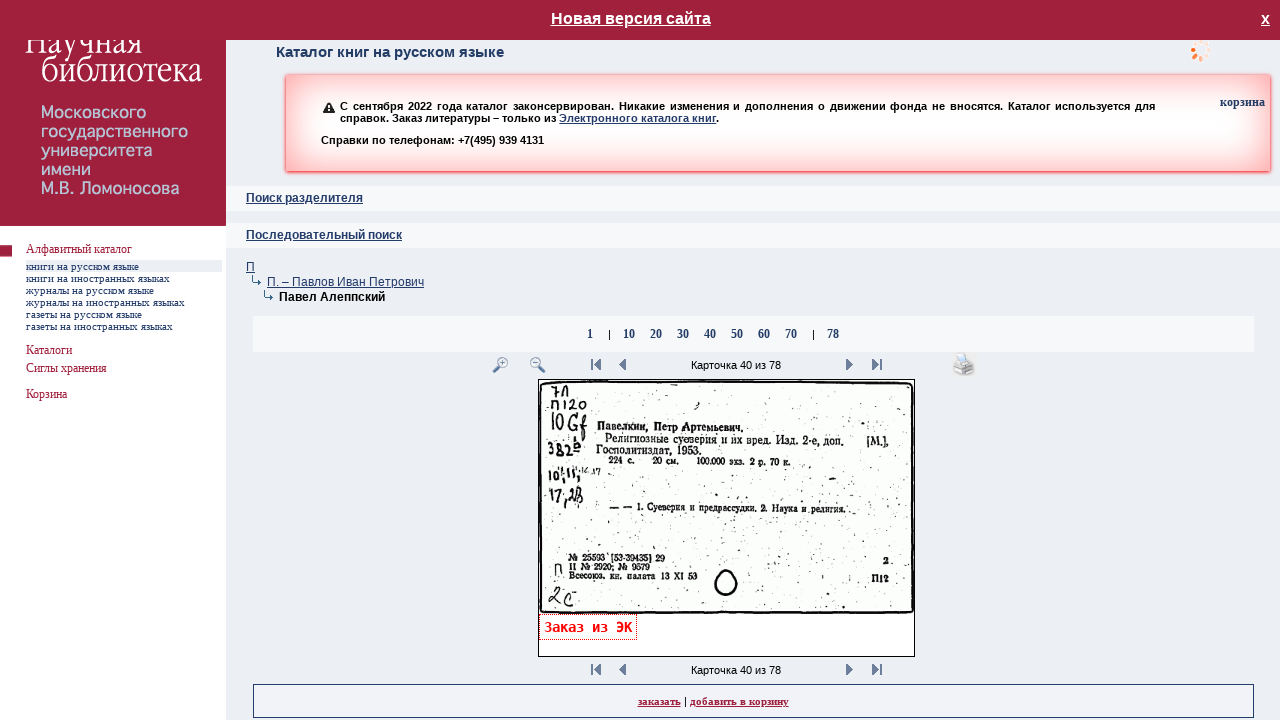

--- FILE ---
content_type: text/html; charset=utf-8
request_url: https://nbmgu.ru/image/?root=-1&pid=-22516&pos=-1&rang=3&sel=40&zoom=75&icount=78&path=:-22512:-22516&sib=-22512:1:2131
body_size: 19211
content:

<!DOCTYPE html PUBLIC "-//W3C//DTD XHTML 1.0 Transitional//EN" "http://www.w3.org/TR/xhtml1/DTD/xhtml1-transitional.dtd">
<html xmlns="http://www.w3.org/1999/xhtml" >
<head id="ctl00_Head1"><meta http-equiv="Content-Type" content="text/html; charset=utf-8" /><meta http-equiv="Content-Language" content="ru-RU" /><title>
	Алфавитный каталог НБ МГУ ^ Каталог книг на русском языке
</title><link rel="icon" href="style/img/favicon.ico" type="image/x-icon" /><link rel="shortcut icon" href="style/img/favicon.ico" type="image/x-icon" /><link rel="stylesheet" type="text/css" href="style/css/image.css?v=5" /><link rel="stylesheet" href="style/css/colorbox.css" /><link href="style/css/smoothness/jquery-ui-1.9.2.custom.css" rel="stylesheet" />
<!--[if lte IE 7]>
    <link rel="stylesheet" href="style/css/ie6.css" />
<![endif]-->
		<script src="style/js/jquery.min.js"></script>
        <script src="style/js/jquery-ui-1.9.2.custom.min.js"></script>
		<script src="style/js/jquery.colorbox.js"></script>
        <script src="style/js/jquery.tipTip.minified.js"></script>
        <script type="text/javascript" src="style/js/image.js"></script>
        <script src="style/js/ip.aspx"></script>
		<script>
		    $(document).ready(function () {
		        document.domain = "nbmgu.ru";
		        $(".iframe").colorbox({
		            iframe: true,
		            width: "720px",
		            height: "720px"
		        });
		        $(".iframe_reload").colorbox({
		            iframe: true,
		            width: "720px",
		            height: "720px",
		            onClosed: function () { location.reload(); }
		        });
		    });
		</script>
		    <style>
			            #newv {
                display: none; position:absolute;top:0;width:100%;height: 20px;background-color: #A1203C;color:#fff;z-index:1000;text-align:center;font-size:16px;font-weight: bold;padding:10px 0
            }
#newv.show{
display: block;
}
        </style>
</head>
<body>
<div id="newv"><a href="/image4/" target="_blank" style="text-decoration:underline; color:#fff;">Новая версия сайта</a>
<a onclick="fClose()" title="Закрыть" style="display:block;float:right;color: #fff;margin-right:10px" class="close"> х </a></div>
    <script>
        function checkCookies(){
            let closeDate = localStorage.getItem('closeDate');
            let cookieNotification = document.getElementById('newv');
            let cookieBtn = cookieNotification.querySelector('a.close');

            // Если записи про кукисы нет или она просрочена на 1 час, то показываем информацию про кукисы
            if( !closeDate || (+closeDate + 3600000) < Date.now() ){
                cookieNotification.classList.add('show');
            }
        }
        checkCookies();
        function fClose()
        {
		let cookieNotification = document.getElementById('newv');
            localStorage.setItem( 'closeDate', Date.now() );
            cookieNotification.classList.remove('show');
            $('#newv').hide();
        }
</script>
<form name="aspnetForm" method="post" action="Default.aspx?root=-1&amp;pid=-22516&amp;pos=-1&amp;rang=3&amp;sel=40&amp;zoom=75&amp;icount=78&amp;path=%3a-22512%3a-22516&amp;sib=-22512%3a1%3a2131" id="aspnetForm">
<div>
<input type="hidden" name="__VIEWSTATE" id="__VIEWSTATE" value="/wEPDwUJOTU4ODIzMTQ2D2QWAmYPZBYCAgEPZBYEAgcPEGRkFCsBAGQCDQ9kFgICAw8PFgIeB1Zpc2libGVoZGRk9sTPe2W4gRzX/fQmTy3W2CFC9t4=" />
</div>

<div>

	<input type="hidden" name="__VIEWSTATEGENERATOR" id="__VIEWSTATEGENERATOR" value="957DB117" />
	<input type="hidden" name="__EVENTTARGET" id="__EVENTTARGET" value="" />
	<input type="hidden" name="__EVENTARGUMENT" id="__EVENTARGUMENT" value="" />
</div>
<div style="position: absolute; width: 120px; height: 90px; z-index: 1; float: right; top: 0; right: 10px">
<div id="load">загрузка</div><p class="action_order" id="no_auth" style="display:none"><a class="red_link" href="help/1.shtml">помощь</a><br /><a class="red_link" href="https://nbmgu.ru/order/signup.aspx">регистрация</a><br /><a class="red_link" href="https://nbmgu.ru/order/">ваши заказы</a></p><p class="action_order" style="display:none" id="auth"><a class="red_link" href="help/1.shtml">помощь</a><br /><a class="red_link" href="https://nbmgu.ru/order/">ваши заказы</a><br /><a class="red_link" href="https://nbmgu.ru/order/login.aspx?action=logout">выход</a></p><script type="text/javascript" src="https://nbmgu.ru/order/style/js_auth.aspx"></script>
</div>
<table>
	<tr>
		<td style="width:226px; background-color:#FFFFFF" valign="top"><img src="style/img/null.gif" width="226" height="1" alt="" /></td>
		<td valign="top">
		<table style="height: 90px">
			<tr>
				<td><h1 id="ctl00_h">Алфавитный каталог НБ МГУ</h1>
				<h2>
Каталог книг на русском языке

<div class="warning">
<p><span class="ui-icon ui-icon-alert" style="float: left; margin-right: .3em;"></span> С сентября  2022 года каталог законсервирован. Никакие изменения и дополнения о движении фонда не вносятся. Каталог используется для справок. Заказ литературы – только из <a href="/catalogs/elcats/books/">Электронного каталога книг</a>.</p>
<p><span class="icon-big-tel">Справки по телефонам: +7(495) 939 4131</span></p>
</div>
</h2></td>
			</tr>
		</table>
		


<table style="height: 25px; background-color: #F7F8FA">
			<tr>
				<td>
				<h3><a id="search"></a><a onclick="($('#s').is(':visible') ? $('#s').hide('slow') : $('#s').show('slow'));">Поиск разделителя</a></h3>
				</td>
			</tr>
		</table>
		<div id="s" style="display:none">
				<table style="width: 95%; margin-left:20px;margin-top:20px">
					<tr>
						<td style="width:400px">
						<input type="text" class="SearchField" id="query" name="query" onkeydown="javascript:if(13==event.keyCode){search('-1',$(this).val(), $('input[name=R1]:checked').val());return false;}" /></td>
						<td><input type="button" name="find" value=" Искать " id="find" class="search" onclick="search('-1',$('#query').val(),$('input[name=R1]:checked').val())" /></td>
					</tr>
				</table>
		<p style="margin-left:20px"><b>Параметры поиска:</b></p>
			<table class="search">
				<tr>
					<td style="width:20px"><input id="rad_beg" type="radio" name="R1" value="rad_beg" checked="checked" /></td>
					<td><p>Начало текста</p></td>
				</tr>
				<tr>
				    <td><input id="rad_end" type="radio" name="R1" value="rad_end" /></td>
					<td><p>Слова из текста</p></td>
				</tr>
			</table>
		</div>
<br />
		<table style="height: 25px; background-color: #F7F8FA">
			<tr>
				<td>
				<h3><a name="up"></a><a name="search" href="?root=-1&amp;pid=-1">Последовательный поиск</a></h3>
				</td>
			</tr>
		</table>
		


<div style="position: absolute; width: 135px; height: 18px; z-index: 1; float: right; top: 95px; right: 10px">
<p style="text-align: right; margin: 0 5px;">
<a class="blue_link" href="basket.aspx">корзина</a>
</p>
</div>
<br/>

<p class="tree"><a href="?root=-1&amp;pid=-22512&amp;pos=-1&amp;rang=1&amp;sel=1&amp;zoom=75&amp;icount=0&amp;path=:-22512&amp;sib=">П</a></p>
<p class="tree"><a href="?root=-1&amp;pid=-22512&amp;pos=1&amp;rang=2&amp;sel=1&amp;zoom=75&amp;icount=0&amp;path=:-22512&amp;sib=-22512:1:2131"><img src="style/img/str.gif" style="width:21px; height:12px" alt="Перейти" />П.&nbsp;&ndash;&nbsp;Павлов Иван Петрович</a></p>
<p class="tree"><img src="style/img/null.gif" style="width:12px; height:12px" alt="" /><img src="style/img/str.gif" style="width:21px; height:12px" alt="" /><b>Павел Алеппский</b></p>
<br /><div style="text-align:center"><table style="width:95%; background-color:#F7F8FA" align="center"><tr><td><p style="text-align:center"><a class="blue_link" href="?root=-1&amp;pid=-22516&amp;pos=-1&amp;rang=3&amp;sel=1&amp;zoom=75&amp;icount=78&amp;path=:-22512:-22516&amp;sib=-22512:1:2131">1</a>
<img src="style/img/null.gif" style="width:12px; height:12px" alt="" />|<img src="style/img/null.gif" style="width:12px; height:12px" alt="" /><a class="blue_link" href="?root=-1&amp;pid=-22516&amp;pos=-1&amp;rang=3&amp;sel=10&amp;zoom=75&amp;icount=78&amp;path=:-22512:-22516&amp;sib=-22512:1:2131">10</a>
<img src="style/img/null.gif" style="width:12px; height:12px" alt="" /><a class="blue_link" href="?root=-1&amp;pid=-22516&amp;pos=-1&amp;rang=3&amp;sel=20&amp;zoom=75&amp;icount=78&amp;path=:-22512:-22516&amp;sib=-22512:1:2131">20</a>
<img src="style/img/null.gif" style="width:12px; height:12px" alt="" /><a class="blue_link" href="?root=-1&amp;pid=-22516&amp;pos=-1&amp;rang=3&amp;sel=30&amp;zoom=75&amp;icount=78&amp;path=:-22512:-22516&amp;sib=-22512:1:2131">30</a>
<img src="style/img/null.gif" style="width:12px; height:12px" alt="" /><a class="blue_link" href="?root=-1&amp;pid=-22516&amp;pos=-1&amp;rang=3&amp;sel=40&amp;zoom=75&amp;icount=78&amp;path=:-22512:-22516&amp;sib=-22512:1:2131">40</a>
<img src="style/img/null.gif" style="width:12px; height:12px" alt="" /><a class="blue_link" href="?root=-1&amp;pid=-22516&amp;pos=-1&amp;rang=3&amp;sel=50&amp;zoom=75&amp;icount=78&amp;path=:-22512:-22516&amp;sib=-22512:1:2131">50</a>
<img src="style/img/null.gif" style="width:12px; height:12px" alt="" /><a class="blue_link" href="?root=-1&amp;pid=-22516&amp;pos=-1&amp;rang=3&amp;sel=60&amp;zoom=75&amp;icount=78&amp;path=:-22512:-22516&amp;sib=-22512:1:2131">60</a>
<img src="style/img/null.gif" style="width:12px; height:12px" alt="" /><a class="blue_link" href="?root=-1&amp;pid=-22516&amp;pos=-1&amp;rang=3&amp;sel=70&amp;zoom=75&amp;icount=78&amp;path=:-22512:-22516&amp;sib=-22512:1:2131">70</a>
<img src="style/img/null.gif" style="width:12px; height:12px" alt="" />|<img src="style/img/null.gif" style="width:12px; height:12px" alt="" /><a class="blue_link" href="?root=-1&amp;pid=-22516&amp;pos=-1&amp;rang=3&amp;sel=78&amp;zoom=75&amp;icount=78&amp;path=:-22512:-22516&amp;sib=-22512:1:2131">78</a>
</p></td></tr></table></div>
<div class="card">
<table style="width: 95%">
<tr><td style="text-align:right">
<a href="?root=-1&amp;pid=-22516&amp;pos=-1&amp;rang=3&amp;sel=40&amp;zoom=100&amp;icount=78&amp;path=:-22512:-22516&amp;sib=-22512:1:2131"><img src="style/img/plus.gif" style="width:25px; height:25px" alt="Увеличить" /></a><img src="style/img/null.gif" style="width:12px; height:12px" alt="" /><a href="?root=-1&amp;pid=-22516&amp;pos=-1&amp;rang=3&amp;sel=40&amp;zoom=50&amp;icount=78&amp;path=:-22512:-22516&amp;sib=-22512:1:2131"><img src="style/img/minus.gif" style="width:25px; height:25px" alt="Уменьшить" /></a><img src="style/img/null.gif" style="width:30px; height:18px" alt="" />
<a href="?root=-1&amp;pid=-22516&amp;pos=-1&amp;rang=3&amp;sel=1&amp;zoom=75&amp;icount=78&amp;path=:-22512:-22516&amp;sib=-22512:1:2131"><img src="style/img/start.gif" style="width:25px; height:25px" alt="В начало" /></a>
<a href="?root=-1&amp;pid=-22516&amp;pos=-1&amp;rang=3&amp;sel=39&amp;zoom=75&amp;icount=78&amp;path=:-22512:-22516&amp;sib=-22512:1:2131"><img src="style/img/back.gif" style="width:25px; height:25px" alt="Назад" /></a>
</td><td style="width:200px">
<p style="text-align:center">Карточка 40 из 78</p></td><td style="text-align:left"><a href="?root=-1&amp;pid=-22516&amp;pos=-1&amp;rang=3&amp;sel=41&amp;zoom=75&amp;icount=78&amp;path=:-22512:-22516&amp;sib=-22512:1:2131"><img src="style/img/next.gif" style="width:25px; height:25px" alt="Дальше" /></a>
<a href="?root=-1&amp;pid=-22516&amp;pos=-1&amp;rang=3&amp;sel=78&amp;zoom=75&amp;icount=78&amp;path=:-22512:-22516&amp;sib=-22512:1:2131"><img src="style/img/end.gif" style="width:25px; height:25px" alt="В конец" /></a>
<img src="style/img/null.gif" style="width:30px; height:18px" alt="" /><img src="style/img/null.gif" style="width:30px; height:18px" alt="" /><a target="_blank" href="print.aspx?card=665731"><img src="style/img/print.gif" style="width:25px; height:25px" alt="Печать" /></a></td></tr>
<tr><td style="text-align:center" colspan="3"><table class="image" align="center">
<tr><td style="text-align:center"><img src="cards/1013-23/00000283.png" style="margin:0;width:375px;" alt="1013-23/00000283.png" /><pre style="text-align:left; margin:0;"><span style="font-size:14px; color:#FF0000; font-weight: bold"><span class="ec">Заказ из ЭК</span><br/>
</span></pre></td></tr></table></td></tr>
<tr><td style="text-align:right">
<a href="?root=-1&amp;pid=-22516&amp;pos=-1&amp;rang=3&amp;sel=1&amp;zoom=75&amp;icount=78&amp;path=:-22512:-22516&amp;sib=-22512:1:2131"><img src="style/img/start.gif" style="width:25px; height:25px" alt="В начало" /></a>
<a href="?root=-1&amp;pid=-22516&amp;pos=-1&amp;rang=3&amp;sel=39&amp;zoom=75&amp;icount=78&amp;path=:-22512:-22516&amp;sib=-22512:1:2131"><img src="style/img/back.gif" style="width:25px; height:25px" alt="Назад" /></a>
</td><td style="width:200px">
<p style="text-align:center">Карточка 40 из 78</p></td><td style="text-align:left"><a href="?root=-1&amp;pid=-22516&amp;pos=-1&amp;rang=3&amp;sel=41&amp;zoom=75&amp;icount=78&amp;path=:-22512:-22516&amp;sib=-22512:1:2131"><img src="style/img/next.gif" style="width:25px; height:25px" alt="Дальше" /></a>
<a href="?root=-1&amp;pid=-22516&amp;pos=-1&amp;rang=3&amp;sel=78&amp;zoom=75&amp;icount=78&amp;path=:-22512:-22516&amp;sib=-22512:1:2131"><img src="style/img/end.gif" style="width:25px; height:25px" alt="В конец" /></a>
</td></tr></table>
</div>
<div class="info">
<table align="center">
<tr><td><p style="text-align:center"><a class="red_link" href="https://nbmgu.ru/order/storing.aspx?ifn=/CARDS/1013-23/00000283.png&amp;sigla=27&amp;ec=1&amp;year=1953&amp;ihp=root.-1_pid.-22516_pos.-1_rang.3_sel.40_zoom.75_icount.78_path.*-22512*-22516_sib.-22512*1*2131&amp;root=-1&amp;BOOK">заказать</a> | 
<a onclick="javascript:__doPostBack('ctl00$main$index2','/image/Default.aspx?root=-1&amp;pid=-22516&amp;pos=-1&amp;rang=3&amp;sel=40&amp;zoom=75&amp;icount=78&amp;path=:-22512:-22516&amp;sib=-22512:1:2131!0!1013-23/00000283.png!!!?root=-1&pid=-22516&pos=-1&rang=3&sel=40&zoom=75&icount=78&path=:-22512:-22516&sib=-22512:1:2131!0')" class="red_link">добавить в корзину</a><br /></p></td></tr></table></div>

	
		</td>
	</tr>
</table>

<div style="position:absolute; width: 226px; height: 100px; z-index: 2; left:0; top:226px">
<table>
	<tr>
		<td class="menu_main" width="26"></td>
		<td class="menu_main" width="196"></td>
		<td class="menu_main" width="4"></td>
	</tr>
<tr style="height:18px;"><td class="menu_main"><img src="style/img/kvar.jpg" style="width: 12px; height: 12px; margin-right: 10px" alt="=)" /></td><td class="menu_main" style="vertical-align:top"><a class="menu1" href="./">Алфавитный каталог</a></td></tr><tr style="height:11px"><td class="order"></td><td class="chang"><a class="menu2" href="Default.aspx?root=-1&amp;pid=-1">книги на русском языке</a></td></tr><tr style="height:11px"><td class="order"></td><td class="order" onmouseover="style.backgroundColor='#ECEFF4'" onmouseout="style.backgroundColor=''"><a class="menu2" href="Default.aspx?root=-37609&amp;pid=-37609">книги на иностранных языках</a></td></tr><tr style="height:11px"><td class="order"></td><td class="order" onmouseover="style.backgroundColor='#ECEFF4'" onmouseout="style.backgroundColor=''"><a class="menu2" href="Default.aspx?root=-54011&amp;pid=-54011">журналы на русском языке</a></td></tr><tr style="height:11px"><td class="order"></td><td class="order" onmouseover="style.backgroundColor='#ECEFF4'" onmouseout="style.backgroundColor=''"><a class="menu2" href="Default.aspx?root=-52438&amp;pid=-52438">журналы на иностранных языках</a></td></tr><tr style="height:11px"><td class="order"></td><td class="order" onmouseover="style.backgroundColor='#ECEFF4'" onmouseout="style.backgroundColor=''"><a class="menu2" href="Default.aspx?root=-52385&amp;pid=-52385">газеты на русском языке</a></td></tr><tr style="height:11px"><td class="order"></td><td class="order" onmouseover="style.backgroundColor='#ECEFF4'" onmouseout="style.backgroundColor=''"><a class="menu2" href="Default.aspx?root=-57228&amp;pid=-57228">газеты на иностранных языках</a></td></tr><tr style="height:11px"><td class="order" colspan="2"></td></tr><tr style="height:18px;"><td class="menu_main"></td><td class="menu_main" style="vertical-align:top"><a class="menu1" href="http://www.nbmgu.ru/search/" target="_blank">Каталоги</a></td></tr>
	<tr>
		<td class="menu_main"></td>
		<td class="menu_main" width="196"><a class="menu1 iframe" href="/showsigla/">Сиглы хранения</a></td>
		<td class="menu_main"></td>
	</tr>
<tr>
<td class="order"></td>
<td class="order"></td>
<td class="order"></td>
</tr>

<tr>
<td class="menu_main"></td>
<td class="menu_main"><a class="menu1" href="basket.aspx">Корзина</a></td>
<td class="menu_main"></td>
</tr>

</table>
</div>

<div style="position: absolute; width: 226px; height: 100%; z-index: 1; left: 0; top: 0">
	<table style="height:100%; background-color: #FFFFFF">
		<tr>
			<td valign="top">
			<img src="style/img/kvadro_left.gif" id="ctl00_kvadro_left" width="226" height="226" alt="Алфавитный каталог НБ МГУ" /></td>
		</tr>
	</table>
</div>

<script type="text/javascript">
//<![CDATA[
var theForm = document.forms['aspnetForm'];
if (!theForm) {
    theForm = document.aspnetForm;
}
function __doPostBack(eventTarget, eventArgument) {
    if (!theForm.onsubmit || (theForm.onsubmit() != false)) {
        theForm.__EVENTTARGET.value = eventTarget;
        theForm.__EVENTARGUMENT.value = eventArgument;
        theForm.submit();
    }
}
//]]>
</script>

</form>

<!-- Yandex.Metrika counter --> <script type="text/javascript" > (function (m, e, t, r, i, k, a) { m[i] = m[i] || function () { (m[i].a = m[i].a || []).push(arguments) }; m[i].l = 1 * new Date(); k = e.createElement(t), a = e.getElementsByTagName(t)[0], k.async = 1, k.src = r, a.parentNode.insertBefore(k, a) })(window, document, "script", "https://mc.yandex.ru/metrika/tag.js", "ym"); ym(883078, "init", { clickmap: true, trackLinks: true, accurateTrackBounce: true, webvisor: true }); </script> <noscript><div><img src="https://mc.yandex.ru/watch/883078" style="position:absolute; left:-9999px;" alt="" /></div></noscript> <!-- /Yandex.Metrika counter -->

<a href="#top" id="top-link" title="ВВЕРХ">вверх</a>
</body>
</html>

--- FILE ---
content_type: text/html; charset=utf-8
request_url: https://nbmgu.ru/image/style/js/ip.aspx
body_size: 147
content:
$(document).ready(function(){var ip='18.220.17.242';if (ip.indexOf('10.')==0||ip.indexOf('192.168.')==0) $('.int').show();else $('.ext').show();});